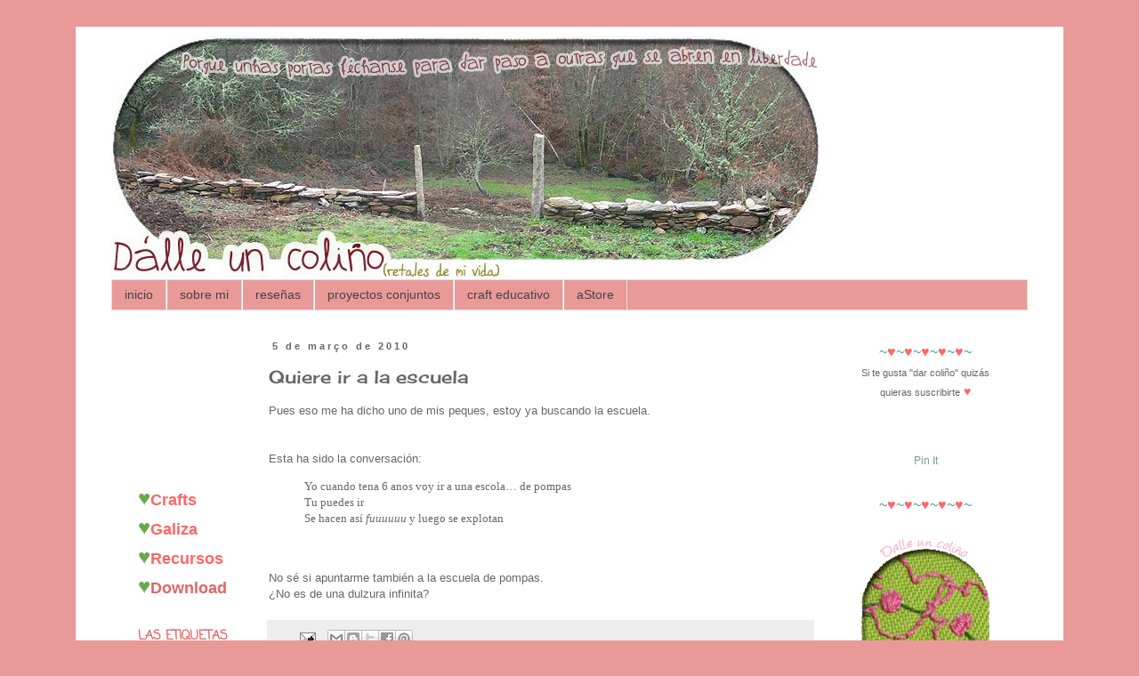

--- FILE ---
content_type: text/html; charset=UTF-8
request_url: https://dalleuncolinho.blogspot.com/2010/03/quiere-ir-la-escuela.html
body_size: 16373
content:
<!DOCTYPE html>
<html class='v2' dir='ltr' lang='pt-PT'>
<head>
<link href='https://www.blogger.com/static/v1/widgets/335934321-css_bundle_v2.css' rel='stylesheet' type='text/css'/>
<meta content='width=1100' name='viewport'/>
<meta content='text/html; charset=UTF-8' http-equiv='Content-Type'/>
<meta content='blogger' name='generator'/>
<link href='https://dalleuncolinho.blogspot.com/favicon.ico' rel='icon' type='image/x-icon'/>
<link href='http://dalleuncolinho.blogspot.com/2010/03/quiere-ir-la-escuela.html' rel='canonical'/>
<link rel="alternate" type="application/atom+xml" title="Dálle un coliño - Atom" href="https://dalleuncolinho.blogspot.com/feeds/posts/default" />
<link rel="alternate" type="application/rss+xml" title="Dálle un coliño - RSS" href="https://dalleuncolinho.blogspot.com/feeds/posts/default?alt=rss" />
<link rel="service.post" type="application/atom+xml" title="Dálle un coliño - Atom" href="https://www.blogger.com/feeds/8907977928318656348/posts/default" />

<link rel="alternate" type="application/atom+xml" title="Dálle un coliño - Atom" href="https://dalleuncolinho.blogspot.com/feeds/7432685946494556097/comments/default" />
<!--Can't find substitution for tag [blog.ieCssRetrofitLinks]-->
<meta content='http://dalleuncolinho.blogspot.com/2010/03/quiere-ir-la-escuela.html' property='og:url'/>
<meta content='Quiere ir a la escuela' property='og:title'/>
<meta content='Pues eso me ha dicho uno de mis peques, estoy ya buscando la escuela. Esta ha sido la conversación: Yo cuando tena 6 anos voy ir a una escol...' property='og:description'/>
<title>Dálle un coliño: Quiere ir a la escuela</title>
<style type='text/css'>@font-face{font-family:'Cherry Cream Soda';font-style:normal;font-weight:400;font-display:swap;src:url(//fonts.gstatic.com/s/cherrycreamsoda/v21/UMBIrOxBrW6w2FFyi9paG0fdVdRciQd9A98ZD47H.woff2)format('woff2');unicode-range:U+0000-00FF,U+0131,U+0152-0153,U+02BB-02BC,U+02C6,U+02DA,U+02DC,U+0304,U+0308,U+0329,U+2000-206F,U+20AC,U+2122,U+2191,U+2193,U+2212,U+2215,U+FEFF,U+FFFD;}@font-face{font-family:'Coming Soon';font-style:normal;font-weight:400;font-display:swap;src:url(//fonts.gstatic.com/s/comingsoon/v20/qWcuB6mzpYL7AJ2VfdQR1t-VWDnRsDkg.woff2)format('woff2');unicode-range:U+0000-00FF,U+0131,U+0152-0153,U+02BB-02BC,U+02C6,U+02DA,U+02DC,U+0304,U+0308,U+0329,U+2000-206F,U+20AC,U+2122,U+2191,U+2193,U+2212,U+2215,U+FEFF,U+FFFD;}</style>
<style id='page-skin-1' type='text/css'><!--
/*
-----------------------------------------------
Blogger Template Style
Name:     Simple
Designer: Blogger
URL:      www.blogger.com
----------------------------------------------- */
/* Content
----------------------------------------------- */
body {
font: normal normal 12px 'Trebuchet MS', Trebuchet, Verdana, sans-serif;
color: #666666;
background: #ea9999 none repeat scroll top left;
padding: 0 0 0 0;
}
html body .region-inner {
min-width: 0;
max-width: 100%;
width: auto;
}
h2 {
font-size: 22px;
}
a:link {
text-decoration:none;
color: #759ba3;
}
a:visited {
text-decoration:none;
color: #c27ba0;
}
a:hover {
text-decoration:underline;
color: #33aaff;
}
.body-fauxcolumn-outer .fauxcolumn-inner {
background: transparent none repeat scroll top left;
_background-image: none;
}
.body-fauxcolumn-outer .cap-top {
position: absolute;
z-index: 1;
height: 400px;
width: 100%;
}
.body-fauxcolumn-outer .cap-top .cap-left {
width: 100%;
background: transparent none repeat-x scroll top left;
_background-image: none;
}
.content-outer {
-moz-box-shadow: 0 0 0 rgba(0, 0, 0, .15);
-webkit-box-shadow: 0 0 0 rgba(0, 0, 0, .15);
-goog-ms-box-shadow: 0 0 0 #333333;
box-shadow: 0 0 0 rgba(0, 0, 0, .15);
margin-bottom: 1px;
}
.content-inner {
padding: 10px 40px;
}
.content-inner {
background-color: #ffffff;
}
/* Header
----------------------------------------------- */
.header-outer {
background: transparent none repeat-x scroll 0 -400px;
_background-image: none;
}
.Header h1 {
font: normal normal 40px 'Trebuchet MS',Trebuchet,Verdana,sans-serif;
color: #000000;
text-shadow: 0 0 0 rgba(0, 0, 0, .2);
}
.Header h1 a {
color: #000000;
}
.Header .description {
font-size: 18px;
color: #000000;
}
.header-inner .Header .titlewrapper {
padding: 22px 0;
}
.header-inner .Header .descriptionwrapper {
padding: 0 0;
}
/* Tabs
----------------------------------------------- */
.tabs-inner .section:first-child {
border-top: 0 solid #dddddd;
}
.tabs-inner .section:first-child ul {
margin-top: -1px;
border-top: 1px solid #dddddd;
border-left: 1px solid #dddddd;
border-right: 1px solid #dddddd;
}
.tabs-inner .widget ul {
background: #ea9999 none repeat-x scroll 0 -800px;
_background-image: none;
border-bottom: 1px solid #dddddd;
margin-top: 0;
margin-left: -30px;
margin-right: -30px;
}
.tabs-inner .widget li a {
display: inline-block;
padding: .6em 1em;
font: normal normal 14px Arial, Tahoma, Helvetica, FreeSans, sans-serif;
color: #444444;
border-left: 1px solid #ffffff;
border-right: 1px solid #dddddd;
}
.tabs-inner .widget li:first-child a {
border-left: none;
}
.tabs-inner .widget li.selected a, .tabs-inner .widget li a:hover {
color: #000000;
background-color: #e06666;
text-decoration: none;
}
/* Columns
----------------------------------------------- */
.main-outer {
border-top: 0 solid transparent;
}
.fauxcolumn-left-outer .fauxcolumn-inner {
border-right: 1px solid transparent;
}
.fauxcolumn-right-outer .fauxcolumn-inner {
border-left: 1px solid transparent;
}
/* Headings
----------------------------------------------- */
div.widget > h2,
div.widget h2.title {
margin: 0 0 1em 0;
font: normal bold 14px Coming Soon;
color: #e06666;
}
/* Widgets
----------------------------------------------- */
.widget .zippy {
color: #999999;
text-shadow: 2px 2px 1px rgba(0, 0, 0, .1);
}
.widget .popular-posts ul {
list-style: none;
}
/* Posts
----------------------------------------------- */
h2.date-header {
font: normal bold 11px Arial, Tahoma, Helvetica, FreeSans, sans-serif;
}
.date-header span {
background-color: transparent;
color: #666666;
padding: 0.4em;
letter-spacing: 3px;
margin: inherit;
}
.main-inner {
padding-top: 35px;
padding-bottom: 65px;
}
.main-inner .column-center-inner {
padding: 0 0;
}
.main-inner .column-center-inner .section {
margin: 0 1em;
}
.post {
margin: 0 0 45px 0;
}
h3.post-title, .comments h4 {
font: normal normal 20px Cherry Cream Soda;
margin: .75em 0 0;
}
.post-body {
font-size: 110%;
line-height: 1.4;
position: relative;
}
.post-body img, .post-body .tr-caption-container, .Profile img, .Image img,
.BlogList .item-thumbnail img {
padding: 2px;
background: #ffffff;
border: 1px solid #eeeeee;
-moz-box-shadow: 1px 1px 5px rgba(0, 0, 0, .1);
-webkit-box-shadow: 1px 1px 5px rgba(0, 0, 0, .1);
box-shadow: 1px 1px 5px rgba(0, 0, 0, .1);
}
.post-body img, .post-body .tr-caption-container {
padding: 5px;
}
.post-body .tr-caption-container {
color: #666666;
}
.post-body .tr-caption-container img {
padding: 0;
background: transparent;
border: none;
-moz-box-shadow: 0 0 0 rgba(0, 0, 0, .1);
-webkit-box-shadow: 0 0 0 rgba(0, 0, 0, .1);
box-shadow: 0 0 0 rgba(0, 0, 0, .1);
}
.post-header {
margin: 0 0 1.5em;
line-height: 1.6;
font-size: 90%;
}
.post-footer {
margin: 20px -2px 0;
padding: 5px 10px;
color: #666666;
background-color: #eeeeee;
border-bottom: 1px solid #eeeeee;
line-height: 1.6;
font-size: 90%;
}
#comments .comment-author {
padding-top: 1.5em;
border-top: 1px solid transparent;
background-position: 0 1.5em;
}
#comments .comment-author:first-child {
padding-top: 0;
border-top: none;
}
.avatar-image-container {
margin: .2em 0 0;
}
#comments .avatar-image-container img {
border: 1px solid #eeeeee;
}
/* Comments
----------------------------------------------- */
.comments .comments-content .icon.blog-author {
background-repeat: no-repeat;
background-image: url([data-uri]);
}
.comments .comments-content .loadmore a {
border-top: 1px solid #999999;
border-bottom: 1px solid #999999;
}
.comments .comment-thread.inline-thread {
background-color: #eeeeee;
}
.comments .continue {
border-top: 2px solid #999999;
}
/* Accents
---------------------------------------------- */
.section-columns td.columns-cell {
border-left: 1px solid transparent;
}
.blog-pager {
background: transparent url(//www.blogblog.com/1kt/simple/paging_dot.png) repeat-x scroll top center;
}
.blog-pager-older-link, .home-link,
.blog-pager-newer-link {
background-color: #ffffff;
padding: 5px;
}
.footer-outer {
border-top: 1px dashed #bbbbbb;
}
/* Mobile
----------------------------------------------- */
body.mobile  {
background-size: auto;
}
.mobile .body-fauxcolumn-outer {
background: transparent none repeat scroll top left;
}
.mobile .body-fauxcolumn-outer .cap-top {
background-size: 100% auto;
}
.mobile .content-outer {
-webkit-box-shadow: 0 0 3px rgba(0, 0, 0, .15);
box-shadow: 0 0 3px rgba(0, 0, 0, .15);
}
.mobile .tabs-inner .widget ul {
margin-left: 0;
margin-right: 0;
}
.mobile .post {
margin: 0;
}
.mobile .main-inner .column-center-inner .section {
margin: 0;
}
.mobile .date-header span {
padding: 0.1em 10px;
margin: 0 -10px;
}
.mobile h3.post-title {
margin: 0;
}
.mobile .blog-pager {
background: transparent none no-repeat scroll top center;
}
.mobile .footer-outer {
border-top: none;
}
.mobile .main-inner, .mobile .footer-inner {
background-color: #ffffff;
}
.mobile-index-contents {
color: #666666;
}
.mobile-link-button {
background-color: #759ba3;
}
.mobile-link-button a:link, .mobile-link-button a:visited {
color: #ffffff;
}
.mobile .tabs-inner .section:first-child {
border-top: none;
}
.mobile .tabs-inner .PageList .widget-content {
background-color: #e06666;
color: #000000;
border-top: 1px solid #dddddd;
border-bottom: 1px solid #dddddd;
}
.mobile .tabs-inner .PageList .widget-content .pagelist-arrow {
border-left: 1px solid #dddddd;
}
#navbar-iframe {
display: none !important;
}
--></style>
<style id='template-skin-1' type='text/css'><!--
body {
min-width: 1110px;
}
.content-outer, .content-fauxcolumn-outer, .region-inner {
min-width: 1110px;
max-width: 1110px;
_width: 1110px;
}
.main-inner .columns {
padding-left: 165px;
padding-right: 230px;
}
.main-inner .fauxcolumn-center-outer {
left: 165px;
right: 230px;
/* IE6 does not respect left and right together */
_width: expression(this.parentNode.offsetWidth -
parseInt("165px") -
parseInt("230px") + 'px');
}
.main-inner .fauxcolumn-left-outer {
width: 165px;
}
.main-inner .fauxcolumn-right-outer {
width: 230px;
}
.main-inner .column-left-outer {
width: 165px;
right: 100%;
margin-left: -165px;
}
.main-inner .column-right-outer {
width: 230px;
margin-right: -230px;
}
#layout {
min-width: 0;
}
#layout .content-outer {
min-width: 0;
width: 800px;
}
#layout .region-inner {
min-width: 0;
width: auto;
}
body#layout div.add_widget {
padding: 8px;
}
body#layout div.add_widget a {
margin-left: 32px;
}
--></style>
<link href='https://www.blogger.com/dyn-css/authorization.css?targetBlogID=8907977928318656348&amp;zx=00d80020-8cd2-4272-b35f-fd3d6122584f' media='none' onload='if(media!=&#39;all&#39;)media=&#39;all&#39;' rel='stylesheet'/><noscript><link href='https://www.blogger.com/dyn-css/authorization.css?targetBlogID=8907977928318656348&amp;zx=00d80020-8cd2-4272-b35f-fd3d6122584f' rel='stylesheet'/></noscript>
<meta name='google-adsense-platform-account' content='ca-host-pub-1556223355139109'/>
<meta name='google-adsense-platform-domain' content='blogspot.com'/>

<!-- data-ad-client=ca-pub-1858965762410516 -->

</head>
<body class='loading variant-simplysimple'>
<div class='navbar section' id='navbar' name='Navbar'><div class='widget Navbar' data-version='1' id='Navbar1'><script type="text/javascript">
    function setAttributeOnload(object, attribute, val) {
      if(window.addEventListener) {
        window.addEventListener('load',
          function(){ object[attribute] = val; }, false);
      } else {
        window.attachEvent('onload', function(){ object[attribute] = val; });
      }
    }
  </script>
<div id="navbar-iframe-container"></div>
<script type="text/javascript" src="https://apis.google.com/js/platform.js"></script>
<script type="text/javascript">
      gapi.load("gapi.iframes:gapi.iframes.style.bubble", function() {
        if (gapi.iframes && gapi.iframes.getContext) {
          gapi.iframes.getContext().openChild({
              url: 'https://www.blogger.com/navbar/8907977928318656348?po\x3d7432685946494556097\x26origin\x3dhttps://dalleuncolinho.blogspot.com',
              where: document.getElementById("navbar-iframe-container"),
              id: "navbar-iframe"
          });
        }
      });
    </script><script type="text/javascript">
(function() {
var script = document.createElement('script');
script.type = 'text/javascript';
script.src = '//pagead2.googlesyndication.com/pagead/js/google_top_exp.js';
var head = document.getElementsByTagName('head')[0];
if (head) {
head.appendChild(script);
}})();
</script>
</div></div>
<div class='body-fauxcolumns'>
<div class='fauxcolumn-outer body-fauxcolumn-outer'>
<div class='cap-top'>
<div class='cap-left'></div>
<div class='cap-right'></div>
</div>
<div class='fauxborder-left'>
<div class='fauxborder-right'></div>
<div class='fauxcolumn-inner'>
</div>
</div>
<div class='cap-bottom'>
<div class='cap-left'></div>
<div class='cap-right'></div>
</div>
</div>
</div>
<div class='content'>
<div class='content-fauxcolumns'>
<div class='fauxcolumn-outer content-fauxcolumn-outer'>
<div class='cap-top'>
<div class='cap-left'></div>
<div class='cap-right'></div>
</div>
<div class='fauxborder-left'>
<div class='fauxborder-right'></div>
<div class='fauxcolumn-inner'>
</div>
</div>
<div class='cap-bottom'>
<div class='cap-left'></div>
<div class='cap-right'></div>
</div>
</div>
</div>
<div class='content-outer'>
<div class='content-cap-top cap-top'>
<div class='cap-left'></div>
<div class='cap-right'></div>
</div>
<div class='fauxborder-left content-fauxborder-left'>
<div class='fauxborder-right content-fauxborder-right'></div>
<div class='content-inner'>
<header>
<div class='header-outer'>
<div class='header-cap-top cap-top'>
<div class='cap-left'></div>
<div class='cap-right'></div>
</div>
<div class='fauxborder-left header-fauxborder-left'>
<div class='fauxborder-right header-fauxborder-right'></div>
<div class='region-inner header-inner'>
<div class='header section' id='header' name='Cabeçalho'><div class='widget Header' data-version='1' id='Header1'>
<div id='header-inner'>
<a href='https://dalleuncolinho.blogspot.com/' style='display: block'>
<img alt='Dálle un coliño' height='275px; ' id='Header1_headerimg' src='https://blogger.googleusercontent.com/img/b/R29vZ2xl/AVvXsEgNHMtGEi-9Dixf2pQeRrncLozLXBwexqmzy-g35JQPYWBfUvvZ5XOgUQVsfkAiMT71PN0h-e-WQfuu_rkEKz-IwccipAFMw1I63bpMu9STTya__JzW9AFQiLWFkb1etaOMcC_6SfWqrMeM/s1600/CABECEIRA+-+xaneiro2012.jpg' style='display: block' width='797px; '/>
</a>
</div>
</div></div>
</div>
</div>
<div class='header-cap-bottom cap-bottom'>
<div class='cap-left'></div>
<div class='cap-right'></div>
</div>
</div>
</header>
<div class='tabs-outer'>
<div class='tabs-cap-top cap-top'>
<div class='cap-left'></div>
<div class='cap-right'></div>
</div>
<div class='fauxborder-left tabs-fauxborder-left'>
<div class='fauxborder-right tabs-fauxborder-right'></div>
<div class='region-inner tabs-inner'>
<div class='tabs section' id='crosscol' name='Entre colunas'><div class='widget PageList' data-version='1' id='PageList1'>
<div class='widget-content'>
<ul>
<li>
<a href='https://dalleuncolinho.blogspot.com/'>inicio</a>
</li>
<li>
<a href='https://dalleuncolinho.blogspot.com/p/about.html'>sobre mi</a>
</li>
<li>
<a href='https://dalleuncolinho.blogspot.com/p/featured.html'>reseñas</a>
</li>
<li>
<a href='https://dalleuncolinho.blogspot.com/p/proyectos-conjuntos_19.html'>proyectos conjuntos</a>
</li>
<li>
<a href='https://dalleuncolinho.blogspot.com/p/craft-educativo.html'>craft educativo</a>
</li>
<li>
<a href='https://dalleuncolinho.blogspot.com/p/astore.html'>aStore</a>
</li>
</ul>
<div class='clear'></div>
</div>
</div></div>
<div class='tabs no-items section' id='crosscol-overflow' name='Cross-Column 2'></div>
</div>
</div>
<div class='tabs-cap-bottom cap-bottom'>
<div class='cap-left'></div>
<div class='cap-right'></div>
</div>
</div>
<div class='main-outer'>
<div class='main-cap-top cap-top'>
<div class='cap-left'></div>
<div class='cap-right'></div>
</div>
<div class='fauxborder-left main-fauxborder-left'>
<div class='fauxborder-right main-fauxborder-right'></div>
<div class='region-inner main-inner'>
<div class='columns fauxcolumns'>
<div class='fauxcolumn-outer fauxcolumn-center-outer'>
<div class='cap-top'>
<div class='cap-left'></div>
<div class='cap-right'></div>
</div>
<div class='fauxborder-left'>
<div class='fauxborder-right'></div>
<div class='fauxcolumn-inner'>
</div>
</div>
<div class='cap-bottom'>
<div class='cap-left'></div>
<div class='cap-right'></div>
</div>
</div>
<div class='fauxcolumn-outer fauxcolumn-left-outer'>
<div class='cap-top'>
<div class='cap-left'></div>
<div class='cap-right'></div>
</div>
<div class='fauxborder-left'>
<div class='fauxborder-right'></div>
<div class='fauxcolumn-inner'>
</div>
</div>
<div class='cap-bottom'>
<div class='cap-left'></div>
<div class='cap-right'></div>
</div>
</div>
<div class='fauxcolumn-outer fauxcolumn-right-outer'>
<div class='cap-top'>
<div class='cap-left'></div>
<div class='cap-right'></div>
</div>
<div class='fauxborder-left'>
<div class='fauxborder-right'></div>
<div class='fauxcolumn-inner'>
</div>
</div>
<div class='cap-bottom'>
<div class='cap-left'></div>
<div class='cap-right'></div>
</div>
</div>
<!-- corrects IE6 width calculation -->
<div class='columns-inner'>
<div class='column-center-outer'>
<div class='column-center-inner'>
<div class='main section' id='main' name='Principal'><div class='widget Blog' data-version='1' id='Blog1'>
<div class='blog-posts hfeed'>

          <div class="date-outer">
        
<h2 class='date-header'><span>5 de março de 2010</span></h2>

          <div class="date-posts">
        
<div class='post-outer'>
<div class='post hentry uncustomized-post-template' itemprop='blogPost' itemscope='itemscope' itemtype='http://schema.org/BlogPosting'>
<meta content='8907977928318656348' itemprop='blogId'/>
<meta content='7432685946494556097' itemprop='postId'/>
<a name='7432685946494556097'></a>
<h3 class='post-title entry-title' itemprop='name'>
Quiere ir a la escuela
</h3>
<div class='post-header'>
<div class='post-header-line-1'></div>
</div>
<div class='post-body entry-content' id='post-body-7432685946494556097' itemprop='description articleBody'>
<div style="text-align: left;">Pues eso me ha dicho uno de mis peques, estoy ya buscando la escuela.<br /><br /><br />Esta ha sido la conversación:<br /><blockquote  style="font-family:times new roman;">Yo cuando tena 6 anos voy ir a una escola&#8230; de pompas<br />Tu puedes ir<br />Se hacen así <span style="font-style: italic;">fuuuuuu </span>y luego se explotan</blockquote><br /><br />No sé si apuntarme también a la escuela de pompas.<br />&#191;No es de una dulzura infinita?<br /></div>
<div style='clear: both;'></div>
</div>
<div class='post-footer'>
<div class='post-footer-line post-footer-line-1'>
<span class='post-author vcard'>
</span>
<span class='post-timestamp'>
</span>
<span class='post-comment-link'>
</span>
<span class='post-icons'>
<span class='item-action'>
<a href='https://www.blogger.com/email-post/8907977928318656348/7432685946494556097' title='Enviar a mensagem por correio electrónico'>
<img alt='' class='icon-action' height='13' src='https://resources.blogblog.com/img/icon18_email.gif' width='18'/>
</a>
</span>
<span class='item-control blog-admin pid-844081289'>
<a href='https://www.blogger.com/post-edit.g?blogID=8907977928318656348&postID=7432685946494556097&from=pencil' title='Editar mensagem'>
<img alt='' class='icon-action' height='18' src='https://resources.blogblog.com/img/icon18_edit_allbkg.gif' width='18'/>
</a>
</span>
</span>
<div class='post-share-buttons goog-inline-block'>
<a class='goog-inline-block share-button sb-email' href='https://www.blogger.com/share-post.g?blogID=8907977928318656348&postID=7432685946494556097&target=email' target='_blank' title='Enviar a mensagem por email'><span class='share-button-link-text'>Enviar a mensagem por email</span></a><a class='goog-inline-block share-button sb-blog' href='https://www.blogger.com/share-post.g?blogID=8907977928318656348&postID=7432685946494556097&target=blog' onclick='window.open(this.href, "_blank", "height=270,width=475"); return false;' target='_blank' title='Dê a sua opinião!'><span class='share-button-link-text'>Dê a sua opinião!</span></a><a class='goog-inline-block share-button sb-twitter' href='https://www.blogger.com/share-post.g?blogID=8907977928318656348&postID=7432685946494556097&target=twitter' target='_blank' title='Partilhar no X'><span class='share-button-link-text'>Partilhar no X</span></a><a class='goog-inline-block share-button sb-facebook' href='https://www.blogger.com/share-post.g?blogID=8907977928318656348&postID=7432685946494556097&target=facebook' onclick='window.open(this.href, "_blank", "height=430,width=640"); return false;' target='_blank' title='Partilhar no Facebook'><span class='share-button-link-text'>Partilhar no Facebook</span></a><a class='goog-inline-block share-button sb-pinterest' href='https://www.blogger.com/share-post.g?blogID=8907977928318656348&postID=7432685946494556097&target=pinterest' target='_blank' title='Partilhar no Pinterest'><span class='share-button-link-text'>Partilhar no Pinterest</span></a>
</div>
</div>
<div class='post-footer-line post-footer-line-2'>
<span class='post-labels'>
Etiquetas:
<a href='https://dalleuncolinho.blogspot.com/search/label/5%20anos' rel='tag'>5 anos</a>,
<a href='https://dalleuncolinho.blogspot.com/search/label/criando' rel='tag'>criando</a>,
<a href='https://dalleuncolinho.blogspot.com/search/label/escola' rel='tag'>escola</a>,
<a href='https://dalleuncolinho.blogspot.com/search/label/o%20d%C3%ADa%20a%20d%C3%ADa' rel='tag'>o día a día</a>
</span>
</div>
<div class='post-footer-line post-footer-line-3'>
<span class='post-location'>
</span>
</div>
</div>
</div>
<div class='comments' id='comments'>
<a name='comments'></a>
</div>
</div>
<div class='inline-ad'>
<script type="text/javascript"><!--
google_ad_client = "ca-pub-1858965762410516";
google_ad_host = "ca-host-pub-1556223355139109";
google_ad_host_channel = "L0007";
/* dalleuncolinho_main_Blog1_468x60_as */
google_ad_slot = "7737891831";
google_ad_width = 468;
google_ad_height = 60;
//-->
</script>
<script type="text/javascript" src="//pagead2.googlesyndication.com/pagead/show_ads.js">
</script>
</div>

        </div></div>
      
</div>
<div class='blog-pager' id='blog-pager'>
<span id='blog-pager-newer-link'>
<a class='blog-pager-newer-link' href='https://dalleuncolinho.blogspot.com/2010/03/lost-things.html' id='Blog1_blog-pager-newer-link' title='Mensagem mais recente'>Mensagem mais recente</a>
</span>
<span id='blog-pager-older-link'>
<a class='blog-pager-older-link' href='https://dalleuncolinho.blogspot.com/2010/03/antiguo-egipto.html' id='Blog1_blog-pager-older-link' title='Mensagem antiga'>Mensagem antiga</a>
</span>
<a class='home-link' href='https://dalleuncolinho.blogspot.com/'>Página inicial</a>
</div>
<div class='clear'></div>
<div class='post-feeds'>
</div>
</div></div>
</div>
</div>
<div class='column-left-outer'>
<div class='column-left-inner'>
<aside>
<div class='sidebar section' id='sidebar-left-1'><div class='widget AdSense' data-version='1' id='AdSense1'>
<div class='widget-content'>
<script type="text/javascript">
    google_ad_client = "ca-pub-1858965762410516";
    google_ad_host = "ca-host-pub-1556223355139109";
    google_ad_host_channel = "L0001";
    google_ad_slot = "8788760516";
    google_ad_width = 125;
    google_ad_height = 125;
</script>
<!-- dalleuncolinho_sidebar-left-1_AdSense1_125x125_as -->
<script type="text/javascript"
src="https://pagead2.googlesyndication.com/pagead/show_ads.js">
</script>
<div class='clear'></div>
</div>
</div><div class='widget HTML' data-version='1' id='HTML9'>
<div class='widget-content'>
<div style="color: rgb(106, 168, 79);"><span style="font-size:x-large;">&#9829;</span><a style="color: rgb(255, 102, 102);" a="" href="http://dalleuncolinho.blogspot.com/2010/01/craft.html"><b><span style="font-size:large;">Crafts</span></b></a>
</div>
<div style="color: rgb(106, 168, 79);"><span style="font-size:x-large;">&#9829;</span><a style="color: rgb(255, 102, 102);" href="http://dalleuncolinho.blogspot.com/2010/12/galiza.html"><b><span style="font-size:large;">Galiza</span></b></a>

<span style="font-size:x-large;">
&#9829;</span><a style="color: rgb(255, 102, 102);" href="http://dalleuncolinho.blogspot.com/2010/01/recursos-de-dalle-un-colino.html"><b><span style="font-size:large;">Recursos</span></b></a>
</div>
<div style="color: rgb(106, 168, 79);"><span style="font-size:x-large;">&#9829;</span><a style="color: rgb(255, 102, 102);" href="http://dalleuncolinho.blogspot.com/2010/01/descargables-de-dalle-un-colino.html"><b><span style="color: rgb(224, 102, 102);font-family:Arial,Helvetica,sans-serif;font-size:large;"  >Download</span></b></a>
</div>
</div>
<div class='clear'></div>
</div><div class='widget Label' data-version='1' id='Label1'>
<h2>LAS ETIQUETAS DE DÁLLE UN COLIÑO</h2>
<div class='widget-content list-label-widget-content'>
<ul>
<li>
<a dir='ltr' href='https://dalleuncolinho.blogspot.com/search/label/3%20anos'>3 anos</a>
</li>
<li>
<a dir='ltr' href='https://dalleuncolinho.blogspot.com/search/label/4%20anos'>4 anos</a>
</li>
<li>
<a dir='ltr' href='https://dalleuncolinho.blogspot.com/search/label/5%20anos'>5 anos</a>
</li>
<li>
<a dir='ltr' href='https://dalleuncolinho.blogspot.com/search/label/6%20anos'>6 anos</a>
</li>
<li>
<a dir='ltr' href='https://dalleuncolinho.blogspot.com/search/label/anunciantes'>anunciantes</a>
</li>
<li>
<a dir='ltr' href='https://dalleuncolinho.blogspot.com/search/label/arte'>arte</a>
</li>
<li>
<a dir='ltr' href='https://dalleuncolinho.blogspot.com/search/label/artigos'>artigos</a>
</li>
<li>
<a dir='ltr' href='https://dalleuncolinho.blogspot.com/search/label/as%20mi%C3%B1as%20fotos'>as miñas fotos</a>
</li>
<li>
<a dir='ltr' href='https://dalleuncolinho.blogspot.com/search/label/audiovisuais'>audiovisuais</a>
</li>
<li>
<a dir='ltr' href='https://dalleuncolinho.blogspot.com/search/label/caeu%20na%20nasa'>caeu na nasa</a>
</li>
<li>
<a dir='ltr' href='https://dalleuncolinho.blogspot.com/search/label/carnaval%20EenF'>carnaval EenF</a>
</li>
<li>
<a dir='ltr' href='https://dalleuncolinho.blogspot.com/search/label/ciencias'>ciencias</a>
</li>
<li>
<a dir='ltr' href='https://dalleuncolinho.blogspot.com/search/label/citas'>citas</a>
</li>
<li>
<a dir='ltr' href='https://dalleuncolinho.blogspot.com/search/label/Coach'>Coach</a>
</li>
<li>
<a dir='ltr' href='https://dalleuncolinho.blogspot.com/search/label/colaboro'>colaboro</a>
</li>
<li>
<a dir='ltr' href='https://dalleuncolinho.blogspot.com/search/label/Conto%20nun%20molde'>Conto nun molde</a>
</li>
<li>
<a dir='ltr' href='https://dalleuncolinho.blogspot.com/search/label/craft%20educativo'>craft educativo</a>
</li>
<li>
<a dir='ltr' href='https://dalleuncolinho.blogspot.com/search/label/crafts'>crafts</a>
</li>
<li>
<a dir='ltr' href='https://dalleuncolinho.blogspot.com/search/label/criando'>criando</a>
</li>
<li>
<a dir='ltr' href='https://dalleuncolinho.blogspot.com/search/label/Diario%20dunha%20muller'>Diario dunha muller</a>
</li>
<li>
<a dir='ltr' href='https://dalleuncolinho.blogspot.com/search/label/do%20pa%C3%ADs'>do país</a>
</li>
<li>
<a dir='ltr' href='https://dalleuncolinho.blogspot.com/search/label/download'>download</a>
</li>
<li>
<a dir='ltr' href='https://dalleuncolinho.blogspot.com/search/label/educaci%C3%B3n%20emocional'>educación emocional</a>
</li>
<li>
<a dir='ltr' href='https://dalleuncolinho.blogspot.com/search/label/educando%20en%20valores'>educando en valores</a>
</li>
<li>
<a dir='ltr' href='https://dalleuncolinho.blogspot.com/search/label/enfeitando%20o%20blogue'>enfeitando o blogue</a>
</li>
<li>
<a dir='ltr' href='https://dalleuncolinho.blogspot.com/search/label/enlaces%20de%20afiliados'>enlaces de afiliados</a>
</li>
<li>
<a dir='ltr' href='https://dalleuncolinho.blogspot.com/search/label/entroido'>entroido</a>
</li>
<li>
<a dir='ltr' href='https://dalleuncolinho.blogspot.com/search/label/escola'>escola</a>
</li>
<li>
<a dir='ltr' href='https://dalleuncolinho.blogspot.com/search/label/escola%20na%20casa'>escola na casa</a>
</li>
<li>
<a dir='ltr' href='https://dalleuncolinho.blogspot.com/search/label/facer%20fogar'>facer fogar</a>
</li>
<li>
<a dir='ltr' href='https://dalleuncolinho.blogspot.com/search/label/falan%20de%20n%C3%B3s'>falan de nós</a>
</li>
<li>
<a dir='ltr' href='https://dalleuncolinho.blogspot.com/search/label/feltro'>feltro</a>
</li>
<li>
<a dir='ltr' href='https://dalleuncolinho.blogspot.com/search/label/franc%C3%A9s'>francés</a>
</li>
<li>
<a dir='ltr' href='https://dalleuncolinho.blogspot.com/search/label/griego'>griego</a>
</li>
<li>
<a dir='ltr' href='https://dalleuncolinho.blogspot.com/search/label/historia'>historia</a>
</li>
<li>
<a dir='ltr' href='https://dalleuncolinho.blogspot.com/search/label/inclassific%C3%A1vel'>inclassificável</a>
</li>
<li>
<a dir='ltr' href='https://dalleuncolinho.blogspot.com/search/label/Iniciativas%20fermosas'>Iniciativas fermosas</a>
</li>
<li>
<a dir='ltr' href='https://dalleuncolinho.blogspot.com/search/label/inspiraci%C3%B3n'>inspiración</a>
</li>
<li>
<a dir='ltr' href='https://dalleuncolinho.blogspot.com/search/label/Irlanda'>Irlanda</a>
</li>
<li>
<a dir='ltr' href='https://dalleuncolinho.blogspot.com/search/label/jardin'>jardin</a>
</li>
<li>
<a dir='ltr' href='https://dalleuncolinho.blogspot.com/search/label/lactaci%C3%B3n'>lactación</a>
</li>
<li>
<a dir='ltr' href='https://dalleuncolinho.blogspot.com/search/label/lapbooks'>lapbooks</a>
</li>
<li>
<a dir='ltr' href='https://dalleuncolinho.blogspot.com/search/label/lat%C3%ADn'>latín</a>
</li>
<li>
<a dir='ltr' href='https://dalleuncolinho.blogspot.com/search/label/legalidade'>legalidade</a>
</li>
<li>
<a dir='ltr' href='https://dalleuncolinho.blogspot.com/search/label/leitura%20e%20escritura'>leitura e escritura</a>
</li>
<li>
<a dir='ltr' href='https://dalleuncolinho.blogspot.com/search/label/leituras'>leituras</a>
</li>
<li>
<a dir='ltr' href='https://dalleuncolinho.blogspot.com/search/label/lingua'>lingua</a>
</li>
<li>
<a dir='ltr' href='https://dalleuncolinho.blogspot.com/search/label/lingua%20de%20signos'>lingua de signos</a>
</li>
<li>
<a dir='ltr' href='https://dalleuncolinho.blogspot.com/search/label/made%20in%20feito%20na%20casa'>made in feito na casa</a>
</li>
<li>
<a dir='ltr' href='https://dalleuncolinho.blogspot.com/search/label/maios'>maios</a>
</li>
<li>
<a dir='ltr' href='https://dalleuncolinho.blogspot.com/search/label/Martes%20sen%20palabras'>Martes sen palabras</a>
</li>
<li>
<a dir='ltr' href='https://dalleuncolinho.blogspot.com/search/label/matem%C3%A1ticas'>matemáticas</a>
</li>
<li>
<a dir='ltr' href='https://dalleuncolinho.blogspot.com/search/label/Mi%20peque%C3%B1a%20tiendita'>Mi pequeña tiendita</a>
</li>
<li>
<a dir='ltr' href='https://dalleuncolinho.blogspot.com/search/label/mimi%C3%B1os'>mimiños</a>
</li>
<li>
<a dir='ltr' href='https://dalleuncolinho.blogspot.com/search/label/Montessori'>Montessori</a>
</li>
<li>
<a dir='ltr' href='https://dalleuncolinho.blogspot.com/search/label/m%C3%BAsica'>música</a>
</li>
<li>
<a dir='ltr' href='https://dalleuncolinho.blogspot.com/search/label/na%20veci%C3%B1anza'>na veciñanza</a>
</li>
<li>
<a dir='ltr' href='https://dalleuncolinho.blogspot.com/search/label/nadal'>nadal</a>
</li>
<li>
<a dir='ltr' href='https://dalleuncolinho.blogspot.com/search/label/o'>o</a>
</li>
<li>
<a dir='ltr' href='https://dalleuncolinho.blogspot.com/search/label/o%20d%C3%ADa%20a%20d%C3%ADa'>o día a día</a>
</li>
<li>
<a dir='ltr' href='https://dalleuncolinho.blogspot.com/search/label/pascua'>pascua</a>
</li>
<li>
<a dir='ltr' href='https://dalleuncolinho.blogspot.com/search/label/portabeb%C3%A9s'>portabebés</a>
</li>
<li>
<a dir='ltr' href='https://dalleuncolinho.blogspot.com/search/label/Portugal'>Portugal</a>
</li>
<li>
<a dir='ltr' href='https://dalleuncolinho.blogspot.com/search/label/post%20do%20m%C3%A9rcores'>post do mércores</a>
</li>
<li>
<a dir='ltr' href='https://dalleuncolinho.blogspot.com/search/label/proxecto%20semanal'>proxecto semanal</a>
</li>
<li>
<a dir='ltr' href='https://dalleuncolinho.blogspot.com/search/label/proxecto%20trimestral'>proxecto trimestral</a>
</li>
<li>
<a dir='ltr' href='https://dalleuncolinho.blogspot.com/search/label/receitas'>receitas</a>
</li>
<li>
<a dir='ltr' href='https://dalleuncolinho.blogspot.com/search/label/recursos'>recursos</a>
</li>
<li>
<a dir='ltr' href='https://dalleuncolinho.blogspot.com/search/label/revisiones'>revisiones</a>
</li>
<li>
<a dir='ltr' href='https://dalleuncolinho.blogspot.com/search/label/rincones%20de%20chocolate'>rincones de chocolate</a>
</li>
<li>
<a dir='ltr' href='https://dalleuncolinho.blogspot.com/search/label/sama%C3%ADn'>samaín</a>
</li>
<li>
<a dir='ltr' href='https://dalleuncolinho.blogspot.com/search/label/san%20valent%C3%ADn'>san valentín</a>
</li>
<li>
<a dir='ltr' href='https://dalleuncolinho.blogspot.com/search/label/san%20xo%C3%A1n'>san xoán</a>
</li>
<li>
<a dir='ltr' href='https://dalleuncolinho.blogspot.com/search/label/sa%C3%BAde'>saúde</a>
</li>
<li>
<a dir='ltr' href='https://dalleuncolinho.blogspot.com/search/label/sorteos'>sorteos</a>
</li>
<li>
<a dir='ltr' href='https://dalleuncolinho.blogspot.com/search/label/sponsors'>sponsors</a>
</li>
<li>
<a dir='ltr' href='https://dalleuncolinho.blogspot.com/search/label/testimonios'>testimonios</a>
</li>
<li>
<a dir='ltr' href='https://dalleuncolinho.blogspot.com/search/label/tutoriais'>tutoriais</a>
</li>
<li>
<a dir='ltr' href='https://dalleuncolinho.blogspot.com/search/label/viaxando'>viaxando</a>
</li>
<li>
<a dir='ltr' href='https://dalleuncolinho.blogspot.com/search/label/vida%20pr%C3%A1ctica'>vida práctica</a>
</li>
<li>
<a dir='ltr' href='https://dalleuncolinho.blogspot.com/search/label/xeograf%C3%ADa'>xeografía</a>
</li>
</ul>
<div class='clear'></div>
</div>
</div><div class='widget PopularPosts' data-version='1' id='PopularPosts1'>
<h2>Entradas populares este mes</h2>
<div class='widget-content popular-posts'>
<ul>
<li>
<div class='item-thumbnail-only'>
<div class='item-thumbnail'>
<a href='https://dalleuncolinho.blogspot.com/2008/07/nomes-galegos-femininos.html' target='_blank'>
<img alt='' border='0' src='https://blogger.googleusercontent.com/img/b/R29vZ2xl/AVvXsEhKS2m-qc2lZZFTHHHdQIz0l1fdzqzT5RSmC6iH8SoxoCpQ_8GYbKhNQbRQ61QgzL1sBbP2XE1p4GLggURHZu3cbCeX7vUv054vKnlWn0VuwfQVyWiKc9B-nPmRe9EabDCBumVVauCj60e4/w72-h72-p-k-no-nu/chamalleXis.jpg'/>
</a>
</div>
<div class='item-title'><a href='https://dalleuncolinho.blogspot.com/2008/07/nomes-galegos-femininos.html'>Nomes galegos de muller</a></div>
</div>
<div style='clear: both;'></div>
</li>
<li>
<div class='item-thumbnail-only'>
<div class='item-thumbnail'>
<a href='https://dalleuncolinho.blogspot.com/2010/07/las-meninas-para-ninos.html' target='_blank'>
<img alt='' border='0' src='https://blogger.googleusercontent.com/img/b/R29vZ2xl/AVvXsEjKYDJg8C0nEmdvGJXdTacqB3b1K9jyE-m1nFElsLDDDStDT5cJXYrtmNwkI9QYGwVYrYAgym9186Pd1j-Nce7rU_didS-vUzMH-xSOkV_4k5PxcEBdLv7FnSMnBObyCAI5CiE51PRYZMyr/w72-h72-p-k-no-nu/meninas.jpg'/>
</a>
</div>
<div class='item-title'><a href='https://dalleuncolinho.blogspot.com/2010/07/las-meninas-para-ninos.html'>Las Meninas para niños</a></div>
</div>
<div style='clear: both;'></div>
</li>
<li>
<div class='item-thumbnail-only'>
<div class='item-thumbnail'>
<a href='https://dalleuncolinho.blogspot.com/2009/10/latin-para-ninos-y-no-tan-ninos.html' target='_blank'>
<img alt='' border='0' src='https://lh3.googleusercontent.com/blogger_img_proxy/AEn0k_tBJJhiYAdhUddiToujOjbruV7GxwNlAv2iQT3_jBsJ1oAF8BPDiyrK3fUBuTSCiuLWjlSyjPo8f53WGPY5deWWwiI5RshhwE0xdtk5Lp47GyV_KIN6ccF0wWdy5KMEAVJsh4ED0R2D=w72-h72-p-k-no-nu'/>
</a>
</div>
<div class='item-title'><a href='https://dalleuncolinho.blogspot.com/2009/10/latin-para-ninos-y-no-tan-ninos.html'>LATÍN PARA NIÑOS (y no tan niños)</a></div>
</div>
<div style='clear: both;'></div>
</li>
<li>
<div class='item-thumbnail-only'>
<div class='item-thumbnail'>
<a href='https://dalleuncolinho.blogspot.com/2012/02/explicando-los-numeros-pares-e-impares.html' target='_blank'>
<img alt='' border='0' src='https://blogger.googleusercontent.com/img/b/R29vZ2xl/AVvXsEhxCxzggL2cOJFPqmCybEkBPtbe1iKM_YO7JJOGEQQuNRBJKMNQfxtBzn5g-qH6vMLLnlqfIu8-uJ0L9T2x6yrb3yhOFqWOGHTQ9VYPFNmoczCoIGV4dchj3578BHzXn6HoP69M_Q6nNr2V/w72-h72-p-k-no-nu/par-impar.png'/>
</a>
</div>
<div class='item-title'><a href='https://dalleuncolinho.blogspot.com/2012/02/explicando-los-numeros-pares-e-impares.html'>Explicando los números pares e impares en Educación Primaria</a></div>
</div>
<div style='clear: both;'></div>
</li>
<li>
<div class='item-thumbnail-only'>
<div class='item-thumbnail'>
<a href='https://dalleuncolinho.blogspot.com/2010/06/tres-con-tango.html' target='_blank'>
<img alt='' border='0' src='https://blogger.googleusercontent.com/img/b/R29vZ2xl/AVvXsEjfOjKtAOyQ2qDKCoCqUUT816r0EeICbR2MYNgGvqmOdpulo80lZ5cJwp8UXOgYvxDKthHbJvqiAQyDwJ-4idawUww7LB2m0UZsCsSZP4G8NVuJih_hV4g2nkuMvgnR9XG6g38GkDXIH5G8/w72-h72-p-k-no-nu/con+Tango+son+TRES.jpg'/>
</a>
</div>
<div class='item-title'><a href='https://dalleuncolinho.blogspot.com/2010/06/tres-con-tango.html'>Tres con Tango</a></div>
</div>
<div style='clear: both;'></div>
</li>
<li>
<div class='item-thumbnail-only'>
<div class='item-thumbnail'>
<a href='https://dalleuncolinho.blogspot.com/2010/05/tenir-vaqueros.html' target='_blank'>
<img alt='' border='0' src='https://blogger.googleusercontent.com/img/b/R29vZ2xl/AVvXsEjHlgU3nKhIO9kLs5arO20jvjgJsDeqcDGNxAP7qp7Ku_1U3zBF2YwIqDMmwkME7dqRaIiO6J7aACw269rTTmz9GBly9hMXF-lseHzieRuO35CjtAAgTgNTGrFOLRZRzmHaNjVs5xaG5Fjq/w72-h72-p-k-no-nu/tinguindo+vaqueiros+1.jpg'/>
</a>
</div>
<div class='item-title'><a href='https://dalleuncolinho.blogspot.com/2010/05/tenir-vaqueros.html'>Teñir vaqueros</a></div>
</div>
<div style='clear: both;'></div>
</li>
<li>
<div class='item-thumbnail-only'>
<div class='item-thumbnail'>
<a href='https://dalleuncolinho.blogspot.com/2010/07/manualidades-con-vieiras.html' target='_blank'>
<img alt='' border='0' src='https://blogger.googleusercontent.com/img/b/R29vZ2xl/AVvXsEjuyHY116weqVLmO6JmZT0qvrfKt0Vox3XiMhAvswbUdZpyhIX_nL279Am3K2kFArkGwEC5E63flSPbZsJPOt76Tq1NsDWO_QT1EBXnDgWPmKr5WUyc0kcKW-uJAtMQ96PuTT4Xmt0omF2-/w72-h72-p-k-no-nu/manualidadesVieira+6.jpg'/>
</a>
</div>
<div class='item-title'><a href='https://dalleuncolinho.blogspot.com/2010/07/manualidades-con-vieiras.html'>manualidades con vieiras</a></div>
</div>
<div style='clear: both;'></div>
</li>
<li>
<div class='item-thumbnail-only'>
<div class='item-thumbnail'>
<a href='https://dalleuncolinho.blogspot.com/2010/12/plantillas-de-tangram-de-navidad.html' target='_blank'>
<img alt='' border='0' src='https://blogger.googleusercontent.com/img/b/R29vZ2xl/AVvXsEgtds_TWvM_PcdMZG9mQ11N0r3WqHntWEd0ctu41oqMSx1WP2HUsJbyWWPY21pxunmsK3vgOTCd6WWUA7uQoBkd2xB1dKPaMA2dbX4vdx8KqPtZVfksYON0tY8iTYuELvchSLdiCiZm_fBD/w72-h72-p-k-no-nu/tangramNadal+4.jpg'/>
</a>
</div>
<div class='item-title'><a href='https://dalleuncolinho.blogspot.com/2010/12/plantillas-de-tangram-de-navidad.html'>Plantillas de tangram de Navidad</a></div>
</div>
<div style='clear: both;'></div>
</li>
<li>
<div class='item-thumbnail-only'>
<div class='item-thumbnail'>
<a href='https://dalleuncolinho.blogspot.com/2010/05/exercicios-de-grafomotricidade-numeros.html' target='_blank'>
<img alt='' border='0' src='https://blogger.googleusercontent.com/img/b/R29vZ2xl/AVvXsEj4OhjghVQpB_abDkkQbk2Pj-OLfLU14zB36qbYMV2ORCNinz07B9qkHKLSVg_xZWQ7R37CB3Cm9KOBcr4fjaOxGqzNm2VfY05SNUXUYAAG05eN2iGBug4NaV9oMsreEx7h4UYNkPsvd0VV/w72-h72-p-k-no-nu/grafomotricidad+numeros+1.jpg'/>
</a>
</div>
<div class='item-title'><a href='https://dalleuncolinho.blogspot.com/2010/05/exercicios-de-grafomotricidade-numeros.html'>Exercicios de grafomotricidade: Numeros</a></div>
</div>
<div style='clear: both;'></div>
</li>
<li>
<div class='item-thumbnail-only'>
<div class='item-thumbnail'>
<a href='https://dalleuncolinho.blogspot.com/2009/07/primeiro-cumpreblogue.html' target='_blank'>
<img alt='' border='0' src='https://lh3.googleusercontent.com/blogger_img_proxy/AEn0k_uwsjcA2FpVq5QmZ0xf-Y4C10L1-imIQ1XMS_4wyU_BH7c2FsZFivhcUq_R5chfGmRDqr_Jt359nu2QFIya_fsvTUXcBBUq2DpsaU1qy807sNjAv0t4CnjAJt3EAMEcgY1rwqkm=w72-h72-p-k-no-nu'/>
</a>
</div>
<div class='item-title'><a href='https://dalleuncolinho.blogspot.com/2009/07/primeiro-cumpreblogue.html'>Primeiro cumpreBlogue!</a></div>
</div>
<div style='clear: both;'></div>
</li>
</ul>
<div class='clear'></div>
</div>
</div></div>
</aside>
</div>
</div>
<div class='column-right-outer'>
<div class='column-right-inner'>
<aside>
<div class='sidebar section' id='sidebar-right-1'><div class='widget HTML' data-version='1' id='HTML10'>
<div class='widget-content'>
<center><span style="font-size:135%;"><span style="color: rgb(51, 153, 153);">~</span><span style="color: rgb(255, 102, 102);">&#9829;</span><span style="color: rgb(51, 153, 153);">~</span><span style="color: rgb(255, 102, 102);">&#9829;</span><span style="color: rgb(51, 153, 153);">~</span><span style="color: rgb(255, 102, 102);">&#9829;</span><span style="color: rgb(51, 153, 153);">~</span><span style="color: rgb(255, 102, 102);">&#9829;</span><span style="color: rgb(51, 153, 153);">~</span><span style="color: rgb(255, 102, 102);">&#9829;</span><span style="color: rgb(51, 153, 153);">~</span><span style="color: rgb(255, 102, 102);"></span> <br />
<div style="text-align: center;"><span style="color: rgb(102, 102, 102);font-size:70%;">Si te gusta "dar coliño" quizás quieras suscribirte</span> <span style="color: rgb(255, 102, 102);"><span style="font-size:85%;">&#9829;</span>
<br /><a href="http://feeds.feedburner.com/DalleUnColinho" rel="alternate" title="Subscribe to my feed" type="application/rss+xml"><img alt="" style="border: 0pt none ;" src="https://lh3.googleusercontent.com/blogger_img_proxy/AEn0k_u78B0iTvTMtOO1NI_I_24223V-MFa-HGUhiCdpLtALDjZ5uoE5yzgfiym2d1E2B7vdfCcHA6esYcPBVdP5Z_AcSOXc0U8D9CxxOvGOkLyJtjS4etkBYQ4t1gZQag=s0-d"></a>
<br /><a href="http://feeds.feedburner.com/DalleUnColinho"><img src="https://lh3.googleusercontent.com/blogger_img_proxy/AEn0k_tRswQGsAs8x08IdmZClCt9zc0l_Liq5JEJrjm_3-3oKHiQq1nAdx6e_OgPII2mzURmOd2wQM910kglhJn2qu44V2fxFV-368ZaDyx2BBJ1UAIrQaLGIKlNxZJ0pL5YwHJxKmF3bElXPRiF-FU=s0-d" height="26" width="88" style="border:0" alt=""></a></span></div></span>
</center>
<br />
<center>
<a href="http://pinterest.com/pin/create/button/?url=dalleuncolinho.blogspot.com&description=O%20meu%20pintinho" class="pin-it-button" count-layout="horizontal">Pin It</a>
<script type="text/javascript" src="//assets.pinterest.com/js/pinit.js"></script>
</center>
</div>
<div class='clear'></div>
</div><div class='widget HTML' data-version='1' id='HTML3'>
<div class='widget-content'>
<center><span style="font-size:135%;"><span style="color: rgb(51, 153, 153);">~</span><span style="color: rgb(255, 102, 102);">&#9829;</span><span style="color: rgb(51, 153, 153);">~</span><span style="color: rgb(255, 102, 102);">&#9829;</span><span style="color: rgb(51, 153, 153);">~</span><span style="color: rgb(255, 102, 102);">&#9829;</span><span style="color: rgb(51, 153, 153);">~</span><span style="color: rgb(255, 102, 102);">&#9829;</span><span style="color: rgb(51, 153, 153);">~</span><span style="color: rgb(255, 102, 102);">&#9829;</span><span style="color: rgb(51, 153, 153);">~</span><br /><center>
<br />
<center>
<a alt="cucú" href="http://dalleuncolinho.blogspot.com/" target="_blank" title="cucú"><img alt="cucú" src="https://lh3.googleusercontent.com/blogger_img_proxy/AEn0k_svTcA87zJTqtKyk9bbJzh8qn3y_t0tPleRpX3m7U6nv1hSvi0UR-qbwlOoVQD3V_wwzobLbub5rnlC-taqVnLEeNWeAksZS7VTYDSSdRijGv2-puZL3b57yOkKPWJRprz5vcLxSAjXhpu9=s0-d" border="0"></a>
<br /></center></center></span></center>
</div>
<div class='clear'></div>
</div><div class='widget HTML' data-version='1' id='HTML6'>
<h2 class='title'>MI PEQUEÑA TIENDITA</h2>
<div class='widget-content'>
<a alt="Educativos meninheira" href="http://www.educativosmeninheira.com/" target="_blank" title="Educativos meninheira"><img alt="Educativos meninheira" border="0" height="75" src="https://blogger.googleusercontent.com/img/b/R29vZ2xl/AVvXsEimfPLjRylTageraKa_EVuriqgabn8a3rXNZO_wP5k5uh5_zS4aEQgmgJOwHGNb6E2Jdl3AjpskhIs2Bd-9qBVxZO6GzTPthIRB6fPi8vuEH2bV2VFWATY_6o6iANEDQvBzNb029Bpc7xid/s200/Logo-EducativosMeninheira.jpg" /></a>
</div>
<div class='clear'></div>
</div><div class='widget HTML' data-version='1' id='HTML2'>
<h2 class='title'>ayudando a la economía familiar</h2>
<div class='widget-content'>
<a href="//www.etsy.com/shop/Educativosmeninheira?ref=offsite_badges&utm_source=sellers&utm_medium=badges&utm_campaign=es_isell_1"><img width="200" height="200" src="//img0.etsystatic.com/site-assets/badges/es/es_isell_1.png" /></a>
.....................................
<br />
Como afiliado de Amazon
yo ingreso por compras adscritas
</div>
<div class='clear'></div>
</div><div class='widget BlogArchive' data-version='1' id='BlogArchive1'>
<h2>Archivo</h2>
<div class='widget-content'>
<div id='ArchiveList'>
<div id='BlogArchive1_ArchiveList'>
<select id='BlogArchive1_ArchiveMenu'>
<option value=''>Archivo</option>
<option value='https://dalleuncolinho.blogspot.com/2008/06/'>junho 2008 (1)</option>
<option value='https://dalleuncolinho.blogspot.com/2008/07/'>julho 2008 (23)</option>
<option value='https://dalleuncolinho.blogspot.com/2008/08/'>agosto 2008 (43)</option>
<option value='https://dalleuncolinho.blogspot.com/2008/09/'>setembro 2008 (48)</option>
<option value='https://dalleuncolinho.blogspot.com/2008/10/'>outubro 2008 (41)</option>
<option value='https://dalleuncolinho.blogspot.com/2008/11/'>novembro 2008 (40)</option>
<option value='https://dalleuncolinho.blogspot.com/2008/12/'>dezembro 2008 (22)</option>
<option value='https://dalleuncolinho.blogspot.com/2009/01/'>janeiro 2009 (23)</option>
<option value='https://dalleuncolinho.blogspot.com/2009/02/'>fevereiro 2009 (21)</option>
<option value='https://dalleuncolinho.blogspot.com/2009/03/'>março 2009 (30)</option>
<option value='https://dalleuncolinho.blogspot.com/2009/04/'>abril 2009 (26)</option>
<option value='https://dalleuncolinho.blogspot.com/2009/05/'>maio 2009 (28)</option>
<option value='https://dalleuncolinho.blogspot.com/2009/06/'>junho 2009 (24)</option>
<option value='https://dalleuncolinho.blogspot.com/2009/07/'>julho 2009 (18)</option>
<option value='https://dalleuncolinho.blogspot.com/2009/08/'>agosto 2009 (14)</option>
<option value='https://dalleuncolinho.blogspot.com/2009/09/'>setembro 2009 (15)</option>
<option value='https://dalleuncolinho.blogspot.com/2009/10/'>outubro 2009 (19)</option>
<option value='https://dalleuncolinho.blogspot.com/2009/11/'>novembro 2009 (27)</option>
<option value='https://dalleuncolinho.blogspot.com/2009/12/'>dezembro 2009 (26)</option>
<option value='https://dalleuncolinho.blogspot.com/2010/01/'>janeiro 2010 (23)</option>
<option value='https://dalleuncolinho.blogspot.com/2010/02/'>fevereiro 2010 (32)</option>
<option value='https://dalleuncolinho.blogspot.com/2010/03/'>março 2010 (25)</option>
<option value='https://dalleuncolinho.blogspot.com/2010/04/'>abril 2010 (24)</option>
<option value='https://dalleuncolinho.blogspot.com/2010/05/'>maio 2010 (21)</option>
<option value='https://dalleuncolinho.blogspot.com/2010/06/'>junho 2010 (19)</option>
<option value='https://dalleuncolinho.blogspot.com/2010/07/'>julho 2010 (13)</option>
<option value='https://dalleuncolinho.blogspot.com/2010/08/'>agosto 2010 (12)</option>
<option value='https://dalleuncolinho.blogspot.com/2010/09/'>setembro 2010 (14)</option>
<option value='https://dalleuncolinho.blogspot.com/2010/10/'>outubro 2010 (16)</option>
<option value='https://dalleuncolinho.blogspot.com/2010/11/'>novembro 2010 (10)</option>
<option value='https://dalleuncolinho.blogspot.com/2010/12/'>dezembro 2010 (19)</option>
<option value='https://dalleuncolinho.blogspot.com/2011/01/'>janeiro 2011 (13)</option>
<option value='https://dalleuncolinho.blogspot.com/2011/02/'>fevereiro 2011 (11)</option>
<option value='https://dalleuncolinho.blogspot.com/2011/03/'>março 2011 (5)</option>
<option value='https://dalleuncolinho.blogspot.com/2011/04/'>abril 2011 (6)</option>
<option value='https://dalleuncolinho.blogspot.com/2011/05/'>maio 2011 (5)</option>
<option value='https://dalleuncolinho.blogspot.com/2011/06/'>junho 2011 (8)</option>
<option value='https://dalleuncolinho.blogspot.com/2011/07/'>julho 2011 (2)</option>
<option value='https://dalleuncolinho.blogspot.com/2011/08/'>agosto 2011 (1)</option>
<option value='https://dalleuncolinho.blogspot.com/2011/09/'>setembro 2011 (2)</option>
<option value='https://dalleuncolinho.blogspot.com/2011/10/'>outubro 2011 (1)</option>
<option value='https://dalleuncolinho.blogspot.com/2011/12/'>dezembro 2011 (8)</option>
<option value='https://dalleuncolinho.blogspot.com/2012/01/'>janeiro 2012 (3)</option>
<option value='https://dalleuncolinho.blogspot.com/2012/02/'>fevereiro 2012 (2)</option>
<option value='https://dalleuncolinho.blogspot.com/2012/03/'>março 2012 (5)</option>
<option value='https://dalleuncolinho.blogspot.com/2012/04/'>abril 2012 (1)</option>
<option value='https://dalleuncolinho.blogspot.com/2013/06/'>junho 2013 (1)</option>
</select>
</div>
</div>
<div class='clear'></div>
</div>
</div></div>
</aside>
</div>
</div>
</div>
<div style='clear: both'></div>
<!-- columns -->
</div>
<!-- main -->
</div>
</div>
<div class='main-cap-bottom cap-bottom'>
<div class='cap-left'></div>
<div class='cap-right'></div>
</div>
</div>
<footer>
<div class='footer-outer'>
<div class='footer-cap-top cap-top'>
<div class='cap-left'></div>
<div class='cap-right'></div>
</div>
<div class='fauxborder-left footer-fauxborder-left'>
<div class='fauxborder-right footer-fauxborder-right'></div>
<div class='region-inner footer-inner'>
<div class='foot section' id='footer-1'><div class='widget HTML' data-version='1' id='HTML13'>
<div class='widget-content'>
<span style="font-size:135%;"><span style="color: rgb(255, 102, 102);">&#9829;</span><span style="font-size:135%;"><span style="color: rgb(255, 102, 102);">&#9829;</span><span style="color: rgb(255, 102, 102);"><span style="font-weight: bold;"> MIS QUERIDOS LECTORES </span></span></span></span><span style="font-size:135%;"><span style="font-size:135%;"><span style="color: rgb(255, 102, 102);">&#9829;</span><span style="font-size:135%;"><span style="color: rgb(255, 102, 102);">&#9829;</span><span style="color: rgb(255, 102, 102);"><span style="font-weight: bold;"> </span></span></span></span></span>
</div>
<div class='clear'></div>
</div></div>
<table border='0' cellpadding='0' cellspacing='0' class='section-columns columns-3'>
<tbody>
<tr>
<td class='first columns-cell'>
<div class='foot section' id='footer-2-1'><div class='widget Followers' data-version='1' id='Followers1'>
<h2 class='title'>me acompañan</h2>
<div class='widget-content'>
<div id='Followers1-wrapper'>
<div style='margin-right:2px;'>
<div><script type="text/javascript" src="https://apis.google.com/js/platform.js"></script>
<div id="followers-iframe-container"></div>
<script type="text/javascript">
    window.followersIframe = null;
    function followersIframeOpen(url) {
      gapi.load("gapi.iframes", function() {
        if (gapi.iframes && gapi.iframes.getContext) {
          window.followersIframe = gapi.iframes.getContext().openChild({
            url: url,
            where: document.getElementById("followers-iframe-container"),
            messageHandlersFilter: gapi.iframes.CROSS_ORIGIN_IFRAMES_FILTER,
            messageHandlers: {
              '_ready': function(obj) {
                window.followersIframe.getIframeEl().height = obj.height;
              },
              'reset': function() {
                window.followersIframe.close();
                followersIframeOpen("https://www.blogger.com/followers/frame/8907977928318656348?colors\x3dCgt0cmFuc3BhcmVudBILdHJhbnNwYXJlbnQaByM0ZDY1ODAiByM4MDRkNzQqC3RyYW5zcGFyZW50MgcjZjY3ZjgyOgcjNGQ2NTgwQgcjODA0ZDc0SgcjODAwMDQwUgcjODA0ZDc0Wgt0cmFuc3BhcmVudA%3D%3D\x26pageSize\x3d21\x26hl\x3dpt-PT\x26origin\x3dhttps://dalleuncolinho.blogspot.com");
              },
              'open': function(url) {
                window.followersIframe.close();
                followersIframeOpen(url);
              }
            }
          });
        }
      });
    }
    followersIframeOpen("https://www.blogger.com/followers/frame/8907977928318656348?colors\x3dCgt0cmFuc3BhcmVudBILdHJhbnNwYXJlbnQaByM0ZDY1ODAiByM4MDRkNzQqC3RyYW5zcGFyZW50MgcjZjY3ZjgyOgcjNGQ2NTgwQgcjODA0ZDc0SgcjODAwMDQwUgcjODA0ZDc0Wgt0cmFuc3BhcmVudA%3D%3D\x26pageSize\x3d21\x26hl\x3dpt-PT\x26origin\x3dhttps://dalleuncolinho.blogspot.com");
  </script></div>
</div>
</div>
<div class='clear'></div>
</div>
</div></div>
</td>
<td class='columns-cell'>
<div class='foot no-items section' id='footer-2-2'></div>
</td>
<td class='columns-cell'>
<div class='foot section' id='footer-2-3'><div class='widget HTML' data-version='1' id='HTML4'>
<div class='widget-content'>
<a id="clustrMapsLink" href="http://www4.clustrmaps.com/counter/maps.php?url=http://dalleuncolinho.blogspot.com/"><img id="clustrMapsImg" style="border: 0px none ;" alt="Locations of visitors to this page" src="https://lh3.googleusercontent.com/blogger_img_proxy/AEn0k_sElU-SvATTXM7tXfePZwf8usCfGjTz3ptjIU7r57vGWcINDRYAjd262b9lFUw_ojWCa3KTaionQ8MW349Sx1JGwLbWlu0rfrzv0SxVecWYrZXUprEbF7ioxkS9xUfL1MGvRr5vTRA-hyT2TsD8YHtEcxu87vIH5Q=s0-d" onerror="this.onerror=null; this.src=&#39;http://www2.clustrmaps.com/images/clustrmaps-back-soon.jpg&#39;; document.getElementById(&#39;clustrMapsLink&#39;).href=&#39;http://www2.clustrmaps.com&#39;;" title="Locations of visitors to this page"></a><br />

<!-- Histats.com  START  -->
<a href="http://www.histats.com/es/" target="_blank" title="counter"><script language="javascript" type="text/javascript">
var s_sid = 658967;var st_dominio = 4;
var cimg = 225;var cwi =112;var che =50;
</script></a>
<br />
<script language="javascript" src="//s11.histats.com/js9.js" type="text/javascript"></script>
<noscript><a href="http://www.histats.com/es/" target="_blank">
<img border="0" alt="counter" src="https://lh3.googleusercontent.com/blogger_img_proxy/AEn0k_vxoqFgFDIpdD_AwqJSrbEWyv9GbX8hF-W9g-6qDg1OxtaaLp1JXKmeKus6RxpWTARDGOs7XtJUskVm4IQWbtkeBb2xLmKPAVCjFLO3AYo=s0-d"></a></noscript>
<!-- Histats.com  END  --><br />
</div>
<div class='clear'></div>
</div></div>
</td>
</tr>
</tbody>
</table>
<!-- outside of the include in order to lock Attribution widget -->
<div class='foot section' id='footer-3' name='Rodapé'><div class='widget HTML' data-version='1' id='HTML1'>
<div class='widget-content'>
<center>
<a href="http://homeschoolingspain.blogspot.com/2010/12/deseos-para-el-2011.html"><img src="https://blogger.googleusercontent.com/img/b/R29vZ2xl/AVvXsEgB7PqC0QMBk1QfCIgzqr4bfqRYUSdzONHaJDPFswQzQUdG4n4RJmNeyHjFT5ABS_Mva8ObUg8jVxlW17zNy5cPZth08tVyQZjAqItSgPI1g7Nq9EXwv8FeIAnXQhiMMcT1NMIDQQ8ig6Q/s1600/escolarizar+en+el+hogar+es+otra+opcion+educativa.jpg" alt="Escolarizar en el hogar es otra opción educativa" border="0" /></a> <a href="http://charlottemasonsp.blogspot.com/2010/12/manifestacion-de-blogs-en-favor-del.html"><img src="https://blogger.googleusercontent.com/img/b/R29vZ2xl/AVvXsEhkEzAb5j5kPXAWf6VNG3jAffI5AVMJpuoXz7SxOO9EdPkf3WnqNl-mMqJtD_Ji673aZ8SnIcC0L_JGVWXn5zlJdhVP4RXw2aSvjpOXD5pSsK9v920nF2nsVhwe2JIleKhjmRCzFad-Pf-4/s180/manifestaci%25C3%25B3n-de-blogs-por+el+derecho+a+educar+en+el+hogar.jpg" alt="Manifestación de blogs por el derecho a educar en el hogar" border="0" /></a> <a href="http://bajoeldientedeleon2.blogspot.com/2011/03/manifestacion-en-apoyo-las-familias.html" target="_blank"><img src="https://lh3.googleusercontent.com/blogger_img_proxy/AEn0k_uDWP-sfwF-HZshlCpf9aUbT4gqwLiAkO-I_e95EG3DXir1QVSPU9_FriFmGLNbyaOREDxfEuxk6fgvQwGBHlq690SUOaq7uMiTmtWS_Ii1RWTnoAoO47YJzfbtA1Wat8wju8P7caoYnBgdzHt9gYiNgd-JNw=s0-d" border="0" alt="Manifestación en apoyo a las familias homeschoolers"></a>
<br />
<a href="http://buscandotrazos.wordpress.com/2010/10/10/soy-lactivista/"><img src="https://blogger.googleusercontent.com/img/b/R29vZ2xl/AVvXsEjx_CmwElWrfyD9BtrN2fH_o5G04KWMGQnVMpuyrujqTd4T2ZCjGl6skojqAkFliycZOsh2sckzutbseCkgnT4dfT91gPTccHm5YR1ZZVHZRRzdDXCptTmHOQOvfyzDR9PbWhgjZvYkx6Rb/s180/sonlactivista_175x77.jpg" alt="Eu son lactivista" border="0" /></a> <a href="http://bebeeconomico.files.wordpress.com/2011/02/procrianzaconapego.jpg"><img title="Pro Crianza con Apego" src="https://lh3.googleusercontent.com/blogger_img_proxy/AEn0k_vgexzQsuvegAFsL2P8N-q1g8gPlofzoQv6D8-fva5Pt0RQWlxxId_qUSeiQrhPcfJV3qzz0RyMukkz5qimiAV2ulbttQ4MtQAZ3aBk1b74llqMPaog0S1bgTvWiPLeWjVd1BdwL3M=s0-d" alt="Pro Crianza con Apego" border="0"></a></center>
</div>
<div class='clear'></div>
</div><div class='widget Attribution' data-version='1' id='Attribution1'>
<div class='widget-content' style='text-align: center;'>
Tema Simples. Com tecnologia do <a href='https://www.blogger.com' target='_blank'>Blogger</a>.
</div>
<div class='clear'></div>
</div></div>
</div>
</div>
<div class='footer-cap-bottom cap-bottom'>
<div class='cap-left'></div>
<div class='cap-right'></div>
</div>
</div>
</footer>
<!-- content -->
</div>
</div>
<div class='content-cap-bottom cap-bottom'>
<div class='cap-left'></div>
<div class='cap-right'></div>
</div>
</div>
</div>
<script type='text/javascript'>
    window.setTimeout(function() {
        document.body.className = document.body.className.replace('loading', '');
      }, 10);
  </script>

<script type="text/javascript" src="https://www.blogger.com/static/v1/widgets/2028843038-widgets.js"></script>
<script type='text/javascript'>
window['__wavt'] = 'AOuZoY4uxxCk1b4fmmpneFc7CQQoNjcuBw:1769416599495';_WidgetManager._Init('//www.blogger.com/rearrange?blogID\x3d8907977928318656348','//dalleuncolinho.blogspot.com/2010/03/quiere-ir-la-escuela.html','8907977928318656348');
_WidgetManager._SetDataContext([{'name': 'blog', 'data': {'blogId': '8907977928318656348', 'title': 'D\xe1lle un coli\xf1o', 'url': 'https://dalleuncolinho.blogspot.com/2010/03/quiere-ir-la-escuela.html', 'canonicalUrl': 'http://dalleuncolinho.blogspot.com/2010/03/quiere-ir-la-escuela.html', 'homepageUrl': 'https://dalleuncolinho.blogspot.com/', 'searchUrl': 'https://dalleuncolinho.blogspot.com/search', 'canonicalHomepageUrl': 'http://dalleuncolinho.blogspot.com/', 'blogspotFaviconUrl': 'https://dalleuncolinho.blogspot.com/favicon.ico', 'bloggerUrl': 'https://www.blogger.com', 'hasCustomDomain': false, 'httpsEnabled': true, 'enabledCommentProfileImages': true, 'gPlusViewType': 'FILTERED_POSTMOD', 'adultContent': false, 'analyticsAccountNumber': '', 'encoding': 'UTF-8', 'locale': 'pt-PT', 'localeUnderscoreDelimited': 'pt_pt', 'languageDirection': 'ltr', 'isPrivate': false, 'isMobile': false, 'isMobileRequest': false, 'mobileClass': '', 'isPrivateBlog': false, 'isDynamicViewsAvailable': true, 'feedLinks': '\x3clink rel\x3d\x22alternate\x22 type\x3d\x22application/atom+xml\x22 title\x3d\x22D\xe1lle un coli\xf1o - Atom\x22 href\x3d\x22https://dalleuncolinho.blogspot.com/feeds/posts/default\x22 /\x3e\n\x3clink rel\x3d\x22alternate\x22 type\x3d\x22application/rss+xml\x22 title\x3d\x22D\xe1lle un coli\xf1o - RSS\x22 href\x3d\x22https://dalleuncolinho.blogspot.com/feeds/posts/default?alt\x3drss\x22 /\x3e\n\x3clink rel\x3d\x22service.post\x22 type\x3d\x22application/atom+xml\x22 title\x3d\x22D\xe1lle un coli\xf1o - Atom\x22 href\x3d\x22https://www.blogger.com/feeds/8907977928318656348/posts/default\x22 /\x3e\n\n\x3clink rel\x3d\x22alternate\x22 type\x3d\x22application/atom+xml\x22 title\x3d\x22D\xe1lle un coli\xf1o - Atom\x22 href\x3d\x22https://dalleuncolinho.blogspot.com/feeds/7432685946494556097/comments/default\x22 /\x3e\n', 'meTag': '', 'adsenseClientId': 'ca-pub-1858965762410516', 'adsenseHostId': 'ca-host-pub-1556223355139109', 'adsenseHasAds': true, 'adsenseAutoAds': false, 'boqCommentIframeForm': true, 'loginRedirectParam': '', 'view': '', 'dynamicViewsCommentsSrc': '//www.blogblog.com/dynamicviews/4224c15c4e7c9321/js/comments.js', 'dynamicViewsScriptSrc': '//www.blogblog.com/dynamicviews/6e0d22adcfa5abea', 'plusOneApiSrc': 'https://apis.google.com/js/platform.js', 'disableGComments': true, 'interstitialAccepted': false, 'sharing': {'platforms': [{'name': 'Obter link', 'key': 'link', 'shareMessage': 'Obter link', 'target': ''}, {'name': 'Facebook', 'key': 'facebook', 'shareMessage': 'Partilhar no Facebook', 'target': 'facebook'}, {'name': 'D\xea a sua opini\xe3o!', 'key': 'blogThis', 'shareMessage': 'D\xea a sua opini\xe3o!', 'target': 'blog'}, {'name': 'X', 'key': 'twitter', 'shareMessage': 'Partilhar no X', 'target': 'twitter'}, {'name': 'Pinterest', 'key': 'pinterest', 'shareMessage': 'Partilhar no Pinterest', 'target': 'pinterest'}, {'name': 'Email', 'key': 'email', 'shareMessage': 'Email', 'target': 'email'}], 'disableGooglePlus': true, 'googlePlusShareButtonWidth': 0, 'googlePlusBootstrap': '\x3cscript type\x3d\x22text/javascript\x22\x3ewindow.___gcfg \x3d {\x27lang\x27: \x27pt_PT\x27};\x3c/script\x3e'}, 'hasCustomJumpLinkMessage': false, 'jumpLinkMessage': 'Ler mais', 'pageType': 'item', 'postId': '7432685946494556097', 'pageName': 'Quiere ir a la escuela', 'pageTitle': 'D\xe1lle un coli\xf1o: Quiere ir a la escuela'}}, {'name': 'features', 'data': {}}, {'name': 'messages', 'data': {'edit': 'Editar', 'linkCopiedToClipboard': 'Link copiado para a \xe1rea de transfer\xeancia!', 'ok': 'Ok', 'postLink': 'Link da mensagem'}}, {'name': 'template', 'data': {'name': 'Simple', 'localizedName': 'Simples', 'isResponsive': false, 'isAlternateRendering': false, 'isCustom': false, 'variant': 'simplysimple', 'variantId': 'simplysimple'}}, {'name': 'view', 'data': {'classic': {'name': 'classic', 'url': '?view\x3dclassic'}, 'flipcard': {'name': 'flipcard', 'url': '?view\x3dflipcard'}, 'magazine': {'name': 'magazine', 'url': '?view\x3dmagazine'}, 'mosaic': {'name': 'mosaic', 'url': '?view\x3dmosaic'}, 'sidebar': {'name': 'sidebar', 'url': '?view\x3dsidebar'}, 'snapshot': {'name': 'snapshot', 'url': '?view\x3dsnapshot'}, 'timeslide': {'name': 'timeslide', 'url': '?view\x3dtimeslide'}, 'isMobile': false, 'title': 'Quiere ir a la escuela', 'description': 'Pues eso me ha dicho uno de mis peques, estoy ya buscando la escuela. Esta ha sido la conversaci\xf3n: Yo cuando tena 6 anos voy ir a una escol...', 'url': 'https://dalleuncolinho.blogspot.com/2010/03/quiere-ir-la-escuela.html', 'type': 'item', 'isSingleItem': true, 'isMultipleItems': false, 'isError': false, 'isPage': false, 'isPost': true, 'isHomepage': false, 'isArchive': false, 'isLabelSearch': false, 'postId': 7432685946494556097}}]);
_WidgetManager._RegisterWidget('_NavbarView', new _WidgetInfo('Navbar1', 'navbar', document.getElementById('Navbar1'), {}, 'displayModeFull'));
_WidgetManager._RegisterWidget('_HeaderView', new _WidgetInfo('Header1', 'header', document.getElementById('Header1'), {}, 'displayModeFull'));
_WidgetManager._RegisterWidget('_PageListView', new _WidgetInfo('PageList1', 'crosscol', document.getElementById('PageList1'), {'title': '', 'links': [{'isCurrentPage': false, 'href': 'https://dalleuncolinho.blogspot.com/', 'title': 'inicio'}, {'isCurrentPage': false, 'href': 'https://dalleuncolinho.blogspot.com/p/about.html', 'id': '6491453360605851916', 'title': 'sobre mi'}, {'isCurrentPage': false, 'href': 'https://dalleuncolinho.blogspot.com/p/featured.html', 'id': '7838173989905600302', 'title': 'rese\xf1as'}, {'isCurrentPage': false, 'href': 'https://dalleuncolinho.blogspot.com/p/proyectos-conjuntos_19.html', 'id': '3032889776326442786', 'title': 'proyectos conjuntos'}, {'isCurrentPage': false, 'href': 'https://dalleuncolinho.blogspot.com/p/craft-educativo.html', 'id': '8133813802048164036', 'title': 'craft educativo'}, {'isCurrentPage': false, 'href': 'https://dalleuncolinho.blogspot.com/p/astore.html', 'id': '1313611477350897506', 'title': 'aStore'}], 'mobile': false, 'showPlaceholder': true, 'hasCurrentPage': false}, 'displayModeFull'));
_WidgetManager._RegisterWidget('_BlogView', new _WidgetInfo('Blog1', 'main', document.getElementById('Blog1'), {'cmtInteractionsEnabled': false, 'lightboxEnabled': true, 'lightboxModuleUrl': 'https://www.blogger.com/static/v1/jsbin/1721043649-lbx__pt_pt.js', 'lightboxCssUrl': 'https://www.blogger.com/static/v1/v-css/828616780-lightbox_bundle.css'}, 'displayModeFull'));
_WidgetManager._RegisterWidget('_AdSenseView', new _WidgetInfo('AdSense1', 'sidebar-left-1', document.getElementById('AdSense1'), {}, 'displayModeFull'));
_WidgetManager._RegisterWidget('_HTMLView', new _WidgetInfo('HTML9', 'sidebar-left-1', document.getElementById('HTML9'), {}, 'displayModeFull'));
_WidgetManager._RegisterWidget('_LabelView', new _WidgetInfo('Label1', 'sidebar-left-1', document.getElementById('Label1'), {}, 'displayModeFull'));
_WidgetManager._RegisterWidget('_PopularPostsView', new _WidgetInfo('PopularPosts1', 'sidebar-left-1', document.getElementById('PopularPosts1'), {}, 'displayModeFull'));
_WidgetManager._RegisterWidget('_HTMLView', new _WidgetInfo('HTML10', 'sidebar-right-1', document.getElementById('HTML10'), {}, 'displayModeFull'));
_WidgetManager._RegisterWidget('_HTMLView', new _WidgetInfo('HTML3', 'sidebar-right-1', document.getElementById('HTML3'), {}, 'displayModeFull'));
_WidgetManager._RegisterWidget('_HTMLView', new _WidgetInfo('HTML6', 'sidebar-right-1', document.getElementById('HTML6'), {}, 'displayModeFull'));
_WidgetManager._RegisterWidget('_HTMLView', new _WidgetInfo('HTML2', 'sidebar-right-1', document.getElementById('HTML2'), {}, 'displayModeFull'));
_WidgetManager._RegisterWidget('_BlogArchiveView', new _WidgetInfo('BlogArchive1', 'sidebar-right-1', document.getElementById('BlogArchive1'), {'languageDirection': 'ltr', 'loadingMessage': 'A carregar\x26hellip;'}, 'displayModeFull'));
_WidgetManager._RegisterWidget('_HTMLView', new _WidgetInfo('HTML13', 'footer-1', document.getElementById('HTML13'), {}, 'displayModeFull'));
_WidgetManager._RegisterWidget('_FollowersView', new _WidgetInfo('Followers1', 'footer-2-1', document.getElementById('Followers1'), {}, 'displayModeFull'));
_WidgetManager._RegisterWidget('_HTMLView', new _WidgetInfo('HTML4', 'footer-2-3', document.getElementById('HTML4'), {}, 'displayModeFull'));
_WidgetManager._RegisterWidget('_HTMLView', new _WidgetInfo('HTML1', 'footer-3', document.getElementById('HTML1'), {}, 'displayModeFull'));
_WidgetManager._RegisterWidget('_AttributionView', new _WidgetInfo('Attribution1', 'footer-3', document.getElementById('Attribution1'), {}, 'displayModeFull'));
</script>
</body>
</html>

--- FILE ---
content_type: text/html; charset=utf-8
request_url: https://www.google.com/recaptcha/api2/aframe
body_size: 267
content:
<!DOCTYPE HTML><html><head><meta http-equiv="content-type" content="text/html; charset=UTF-8"></head><body><script nonce="57vw6nUac1xq7qqn8CxKcA">/** Anti-fraud and anti-abuse applications only. See google.com/recaptcha */ try{var clients={'sodar':'https://pagead2.googlesyndication.com/pagead/sodar?'};window.addEventListener("message",function(a){try{if(a.source===window.parent){var b=JSON.parse(a.data);var c=clients[b['id']];if(c){var d=document.createElement('img');d.src=c+b['params']+'&rc='+(localStorage.getItem("rc::a")?sessionStorage.getItem("rc::b"):"");window.document.body.appendChild(d);sessionStorage.setItem("rc::e",parseInt(sessionStorage.getItem("rc::e")||0)+1);localStorage.setItem("rc::h",'1769416603310');}}}catch(b){}});window.parent.postMessage("_grecaptcha_ready", "*");}catch(b){}</script></body></html>